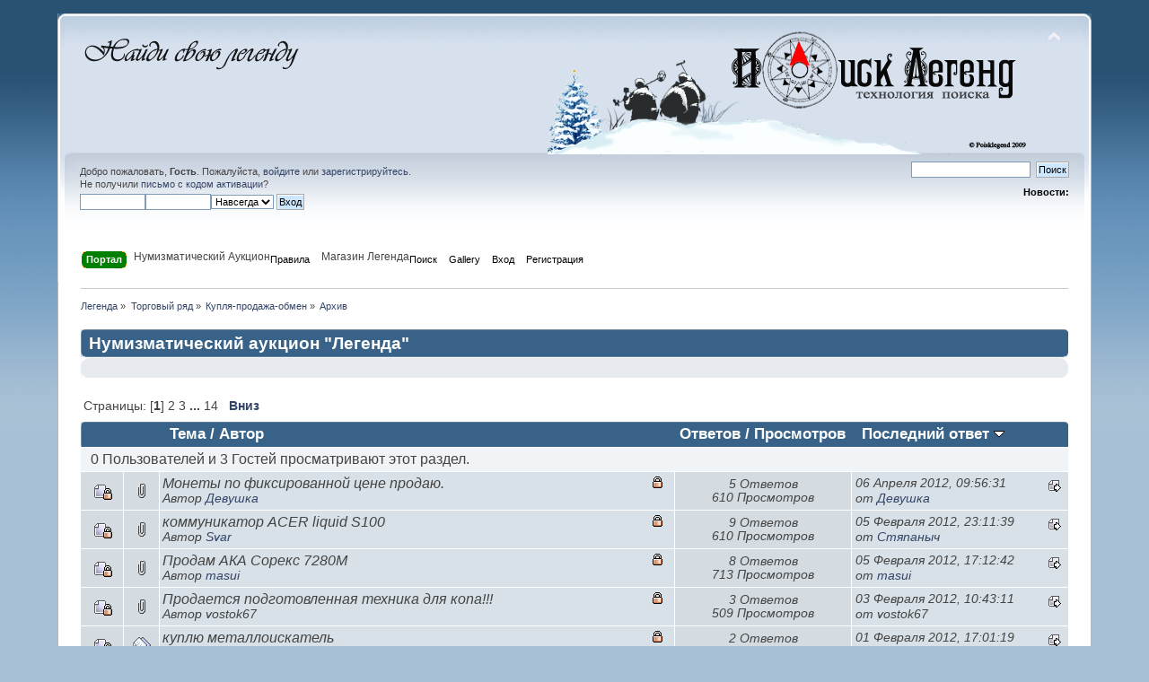

--- FILE ---
content_type: text/html; charset=utf-8
request_url: http://forum.serebrenik.ru/index.php/board,123.0.html?PHPSESSID=0l3h3e9n9ee2eu533b2sjqs972
body_size: 50176
content:
<html>
<head>
  <link rel="stylesheet" type="text/css" href="/Themes/default/css/index.css?fin20">
  <script type="text/javascript" src="/Themes/default/scripts/script.js?fin20"></script>
  <script type="text/javascript" src="/Themes/default/scripts/theme.js?fin20"></script>
  <script type="text/javascript">
  <!-- // --><![CDATA[
                var smf_theme_url = "http://poisklegend.com/Themes/default";
                var smf_default_theme_url = "http://poisklegend.com/Themes/default";
                var smf_images_url = "http://poisklegend.com/Themes/default/images";
                var smf_scripturl = "http://poisklegend.com/index.php?PHPSESSID=0l3h3e9n9ee2eu533b2sjqs972&";
                var smf_iso_case_folding = false;
                var smf_charset = "UTF-8";
                var ajax_notification_text = "Загружается...";
                var ajax_notification_cancel_text = "Отменить";
        // ]]>
  </script>
  <meta http-equiv="content-type" content="text/html; charset=utf-8">
  <meta name="description" content="Легенда">
  <meta name="keywords" content="клад, карты, металлоискатель, монеты, аукцион монет, поиск легенд,старые карты, золото, магазин монет, продажа монет, покупка монет, военная археология">
  <title>Архив - стр. 1 - Легенда</title>
  <link rel="canonical" href="/index.php/board,123.0.html?PHPSESSID=0l3h3e9n9ee2eu533b2sjqs972">
  <link rel="help" href="/index.php?PHPSESSID=0l3h3e9n9ee2eu533b2sjqs972&action=help">
  <link rel="search" href="/index.php?PHPSESSID=0l3h3e9n9ee2eu533b2sjqs972&action=search">
  <link rel="contents" href="/index.php?PHPSESSID=0l3h3e9n9ee2eu533b2sjqs972&">
  <link rel="alternate" type="application/rss+xml" title="Легенда - RSS" href="/index.php?PHPSESSID=0l3h3e9n9ee2eu533b2sjqs972&type=rss;action=.xml">
  <link rel="index" href="/index.php/board,123.0.html?PHPSESSID=0l3h3e9n9ee2eu533b2sjqs972">
  <link rel="stylesheet" type="text/css" id="portal_css" href="/Themes/default/css/portal.css">
  <script type="text/javascript" src="/Themes/default/scripts/portal.js?235"></script>
  <script language="JavaScript" type="text/javascript">
  <!-- // --><![CDATA[
                var sp_images_url = "http://poisklegend.com/Themes/default/images/sp";
                function sp_collapseBlock(id)
                {
                        mode = document.getElementById("sp_block_" + id).style.display == "" ? 0 : 1;
                        document.cookie = "sp_block_" + id + "=" + (mode ? 0 : 1);
                        document.getElementById("sp_collapse_" + id).src = smf_images_url + (mode ? "/collapse.gif" : "/expand.gif");
                        document.getElementById("sp_block_" + id).style.display = mode ? "" : "none";
                }
                function sp_collapseSide(id)
                {
                        var sp_sides = new Array();
                        sp_sides[1] = "sp_left";
                        sp_sides[4] = "sp_right";
                        mode = document.getElementById(sp_sides[id]).style.display == "" ? 0 : 1;
                        document.cookie = sp_sides[id] + "=" + (mode ? 0 : 1);
                        document.getElementById("sp_collapse_side" + id).src = sp_images_url + (mode ? "/collapse.png" : "/expand.png");
                        document.getElementById(sp_sides[id]).style.display = mode ? "" : "none";
                }
                window.addEventListener("load", sp_image_resize, false);
        // ]]>
  </script>
  <style type="text/css">
  /*<![CDATA[*/
  .moderatorbar img[src*="ip.gif"] { display:none }
  /*]]>*/
  </style>
  <script type="text/javascript" src="/Themes/default/scripts/ila.js"></script>
  <link rel="stylesheet" href="/Themes/default/hs4smf/highslide.css" type="text/css" media="screen">
  <style type="text/css">
  /*<![CDATA[*/
  .highslide-wrapper, .highslide-outline {background: #FFFFFF;}
  /*]]>*/
  </style>
  <style type="text/css">
  /*<![CDATA[*/
  .gmtbl{background-color: #ffffff; border: 1px solid #099227;}
  .gmtdttl{font-size: 110%; font-weight: bold; color: #ffffff; text-align:center;  background-color: #077720}
  .gmtdtext {font-size: 100%; font-weight: normal; color: #000000;text-align:center;}
  .tddiv { text-align: left !important;}
  div#cntdiv{ position:absolute; display:block;}
  div#infselectlist{ background-color: #ffffff; border: 1px solid #7c7c7c; width:100%; height:100%; position:relative; top:1; left:0; right:0; visibility:hidden; cursor:pointer;}
  div#hiddentl{ position:relative; top:1; left:0; right:0; visibility:hidden;}
  /*]]>*/
  </style>
</head>
<body>
  <div id="wrapper" style="width: 90%">
    <div id="header">
      <div class="frame">
        <div id="top_section">
        <h1 class="forumtitle"><a href="/index.php?PHPSESSID=0l3h3e9n9ee2eu533b2sjqs972&"><img src="/Themes/default/images/fontsbar.png" alt="Легенда"></a></h1>
<img id="upshrink" src="/Themes/default/images/upshrink.png" alt="*" title="Свернуть/Развернуть" style="display: none;" name="upshrink"><img id="smflogo" src="/Themes/default/images/smflogo.png" alt="Simple Machines Forum" title="Simple Machines Forum" name="smflogo">
</div>
        <div id="upper_section" class="middletext">
          <div class="user">
            <script type="text/javascript" src="/Themes/default/scripts/sha1.js"></script>
            <form id="guest_form" action="http://poisklegend.com/index.php?PHPSESSID=0l3h3e9n9ee2eu533b2sjqs972&action=login2" method="post" accept-charset="UTF-8" onsubmit="hashLoginPassword(this, '635c47926ef880fc0a6d29d1de09f962');" name="guest_form">
              <div class="info">
                Добро пожаловать, <strong>Гость</strong>. Пожалуйста, <a href="/index.php?PHPSESSID=0l3h3e9n9ee2eu533b2sjqs972&action=login">войдите</a> или <a href="/index.php?PHPSESSID=0l3h3e9n9ee2eu533b2sjqs972&action=register">зарегистрируйтесь</a>.<br>
                Не получили <a href="/index.php?PHPSESSID=0l3h3e9n9ee2eu533b2sjqs972&action=activate">письмо с кодом активации</a>?
              </div>
<input type="text" name="user" size="10" class="input_text"><input type="password" name="passwrd" size="10" class="input_password"><select name="cookielength">
                <option value="60">
                  1 час
                </option>
                <option value="1440">
                  1 день
                </option>
                <option value="10080">
                  1 неделя
                </option>
                <option value="43200">
                  1 месяц
                </option>
                <option value="-1" selected>
                  Навсегда
                </option>
              </select> <input type="submit" value="Вход" class="button_submit"><br>
              <div class="info"></div>
<input type="hidden" name="hash_passwrd" value="">
            </form>
          </div>
          <div class="news normaltext">
            <form id="search_form" action="http://poisklegend.com/index.php?PHPSESSID=0l3h3e9n9ee2eu533b2sjqs972&action=search2" method="post" accept-charset="UTF-8" name="search_form">
              <input type="text" name="search" value="" class="input_text">  <input type="submit" name="submit" value="Поиск" class="button_submit"><input type="hidden" name="advanced" value="0"><input type="hidden" name="brd[123]" value="123">
            </form>
            <h2>Новости:</h2>
            <p></p>
            <div align="center"><img src="http://auction-legenda.ru/upload/medialibrary/ce1/auk.gif" alt="" class="bbc_img"></div>
            <p></p>
          </div>
        </div>
<br class="clear">
        <script type="text/javascript">
        <!-- // --><![CDATA[
                        var oMainHeaderToggle = new smc_Toggle({
                                bToggleEnabled: true,
                                bCurrentlyCollapsed: false,
                                aSwappableContainers: [
                                        'upper_section'
                                ],
                                aSwapImages: [
                                        {
                                                sId: 'upshrink',
                                                srcExpanded: smf_images_url + '/upshrink.png',
                                                altExpanded: 'Свернуть/Развернуть',
                                                srcCollapsed: smf_images_url + '/upshrink2.png',
                                                altCollapsed: 'Свернуть/Развернуть'
                                        }
                                ],
                                oThemeOptions: {
                                        bUseThemeSettings: false,
                                        sOptionName: 'collapse_header',
                                        sSessionVar: 'd8682b2c5d',
                                        sSessionId: '635c47926ef880fc0a6d29d1de09f962'
                                },
                                oCookieOptions: {
                                        bUseCookie: true,
                                        sCookieName: 'upshrink'
                                }
                        });
                // ]]>
        </script>
        <div id="main_menu">
          <ul class="dropmenu" id="menu_nav">
            <li id="button_home"><a class="active firstlevel" href="/index.php?PHPSESSID=0l3h3e9n9ee2eu533b2sjqs972&"><span class="last firstlevel">Портал</span></a></li>
            <li id="button_custom1">
              <span class="firstlevel">Нумизматический Аукцион</span>
              <ul>
                <li><span>Правила</span></li>
                <li><span>Оплата доставка</span></li>
                <li><span>Контакты</span></li>
                <li><span>Информация</span></li>
              </ul>
            </li>
            <li id="button_custom2">
              <a class="firstlevel" href="/index.php?PHPSESSID=0l3h3e9n9ee2eu533b2sjqs972&/topic,7501.0.html"><span class="firstlevel">Правила</span></a>
              <ul>
                <li><a href="/index.php?PHPSESSID=0l3h3e9n9ee2eu533b2sjqs972&/topic,7501.0.html"><span>Общие Правила форума "Поиск Легенд". Правила специальных разделов.</span></a></li>
                <li><a href="/index.php?PHPSESSID=0l3h3e9n9ee2eu533b2sjqs972&/topic,11151.0.html"><span>Правила раздела "Аукцион форума"</span></a></li>
                <li><a href="/index.php?PHPSESSID=0l3h3e9n9ee2eu533b2sjqs972&/topic,11006.0.html"><span>Как фотографировать находки</span></a></li>
                <li><a href="/index.php?PHPSESSID=0l3h3e9n9ee2eu533b2sjqs972&/topic,14884.0.html"><span>«Как избежать замечаний по фотографиям при создании темы!!!»</span></a></li>
              </ul>
            </li>
            <li id="button_custom3">
              <span class="firstlevel">Магазин Легенда</span>
              <ul>
                <li><span>Альбомы для монет</span></li>
                <li><span>Монеты и Бонны</span></li>
                <li><span>Контакты</span></li>
              </ul>
            </li>
            <li id="button_search"><a class="firstlevel" href="/index.php?PHPSESSID=0l3h3e9n9ee2eu533b2sjqs972&action=search"><span class="firstlevel">Поиск</span></a></li>
            <li id="button_gallery"><a class="firstlevel" href="/index.php?PHPSESSID=0l3h3e9n9ee2eu533b2sjqs972&action=gallery"><span class="firstlevel">Gallery</span></a></li>
            <li id="button_login"><a class="firstlevel" href="/index.php?PHPSESSID=0l3h3e9n9ee2eu533b2sjqs972&action=login"><span class="firstlevel">Вход</span></a></li>
            <li id="button_register"><a class="firstlevel" href="/index.php?PHPSESSID=0l3h3e9n9ee2eu533b2sjqs972&action=register"><span class="last firstlevel">Регистрация</span></a></li>
          </ul>
        </div>
<br class="clear">
      </div>
    </div>
    <div id="content_section">
      <div class="frame">
        <div id="main_content_section">
          <div class="navigate_section">
            <ul>
              <li>
<a href="/index.php?PHPSESSID=0l3h3e9n9ee2eu533b2sjqs972&"><span>Легенда</span></a> »</li>
              <li>
<a href="/index.php?PHPSESSID=0l3h3e9n9ee2eu533b2sjqs972&#c10"><span>Торговый ряд</span></a> »</li>
              <li>
<a href="/index.php/board,48.0.html?PHPSESSID=0l3h3e9n9ee2eu533b2sjqs972"><span>Купля-продажа-обмен</span></a> »</li>
              <li class="last"><a href="/index.php/board,123.0.html?PHPSESSID=0l3h3e9n9ee2eu533b2sjqs972"><span>Архив</span></a></li>
            </ul>
          </div>
          <table id="sp_main">
            <tr>
              <td id="sp_center">
                <div class="cat_bar">
                  <h3 class="catbg">Нумизматический аукцион "Легенда"</h3>
                </div>
                <div id="sp_block_17" class="sp_block_section_last">
                  <div class="windowbg">
                    <span class="topslice"><span></span></span>
                    <div class="sp_block">
                      <div align="center"><img src="http://poisklegend.ru/knopki/banner_legend.gif" alt="" class="bbc_img"></div>
                    </div>
<span class="botslice"><span></span></span>
                  </div>
                </div>
<br class="sp_side_clear">
                <a id="top" name="top"></a>
                <div class="pagesection">
                  <div class="pagelinks floatleft">
                    Страницы: [<strong>1</strong>] 2 3 <span style="font-weight: bold;" onclick="expandPages(this, 'http://poisklegend.com/index.php?board=123.%1$d', 60, 260, 20);" onmouseover="this.style.cursor='pointer';">...</span> 14   <a href="#bot"><strong>Вниз</strong></a>
                  </div>
                </div>
                <div class="tborder topic_table" id="messageindex">
                  <table class="table_grid" cellspacing="0">
                    <thead>
                      <tr class="catbg">
                        <th scope="col" class="first_th" width="8%" colspan="2"> </th>
                        <th scope="col" class="lefttext">Тема / Автор</th>
                        <th scope="col" width="14%">Ответов / Просмотров</th>
                        <th scope="col" class="lefttext last_th" width="22%">Последний ответ <img src="/Themes/default/images/sort_down.gif" alt="">
</th>
                      </tr>
                    </thead>
                    <tbody>
                      <tr class="windowbg2 whos_viewing">
                        <td colspan="5" class="smalltext">0 Пользователей и 3 Гостей просматривают этот раздел.</td>
                      </tr>
                      <tr>
                        <td class="icon1 lockedbg"><img src="/Themes/default/images/topic/normal_post_locked.gif" alt=""></td>
                        <td class="icon2 lockedbg"><img src="/Themes/default/images/post/clip.gif" alt=""></td>
                        <td class="subject lockedbg2">
                          <div>
                            <span id="msg_145070">Монеты по фиксированной цене продаю.</span>
                            <p>Автор <a href="/index.php?PHPSESSID=0l3h3e9n9ee2eu533b2sjqs972&action=profile;u=2711" title="Просмотр профиля Девушка">Девушка</a> <small id="pages145070"></small></p>
                          </div>
                        </td>
                        <td class="stats lockedbg">5 Ответов<br>
                        610 Просмотров</td>
                        <td class="lastpost lockedbg2">
<img src="/Themes/default/images/icons/last_post.gif" alt="Последний ответ" title="Последний ответ"> 06 Апреля 2012, 09:56:31<br>
                        от <a href="/index.php?PHPSESSID=0l3h3e9n9ee2eu533b2sjqs972&action=profile;u=2711">Девушка</a>
</td>
                      </tr>
                      <tr>
                        <td class="icon1 lockedbg"><img src="/Themes/default/images/topic/normal_post_locked.gif" alt=""></td>
                        <td class="icon2 lockedbg"><img src="/Themes/default/images/post/clip.gif" alt=""></td>
                        <td class="subject lockedbg2">
                          <div>
                            <span id="msg_137452">коммуникатор ACER liquid S100</span>
                            <p>Автор <a href="/index.php?PHPSESSID=0l3h3e9n9ee2eu533b2sjqs972&action=profile;u=4017" title="Просмотр профиля Svar">Svar</a> <small id="pages137452"></small></p>
                          </div>
                        </td>
                        <td class="stats lockedbg">9 Ответов<br>
                        610 Просмотров</td>
                        <td class="lastpost lockedbg2">
<img src="/Themes/default/images/icons/last_post.gif" alt="Последний ответ" title="Последний ответ"> 05 Февраля 2012, 23:11:39<br>
                        от <a href="/index.php?PHPSESSID=0l3h3e9n9ee2eu533b2sjqs972&action=profile;u=3836">Стяпаныч</a>
</td>
                      </tr>
                      <tr>
                        <td class="icon1 lockedbg"><img src="/Themes/default/images/topic/normal_post_locked.gif" alt=""></td>
                        <td class="icon2 lockedbg"><img src="/Themes/default/images/post/clip.gif" alt=""></td>
                        <td class="subject lockedbg2">
                          <div>
                            <span id="msg_136490">Продам АКА Сорекс 7280М</span>
                            <p>Автор <a href="/index.php?PHPSESSID=0l3h3e9n9ee2eu533b2sjqs972&action=profile;u=7569" title="Просмотр профиля masui">masui</a> <small id="pages136490"></small></p>
                          </div>
                        </td>
                        <td class="stats lockedbg">8 Ответов<br>
                        713 Просмотров</td>
                        <td class="lastpost lockedbg2">
<img src="/Themes/default/images/icons/last_post.gif" alt="Последний ответ" title="Последний ответ"> 05 Февраля 2012, 17:12:42<br>
                        от <a href="/index.php?PHPSESSID=0l3h3e9n9ee2eu533b2sjqs972&action=profile;u=7569">masui</a>
</td>
                      </tr>
                      <tr>
                        <td class="icon1 lockedbg"><img src="/Themes/default/images/topic/normal_post_locked.gif" alt=""></td>
                        <td class="icon2 lockedbg"><img src="/Themes/default/images/post/clip.gif" alt=""></td>
                        <td class="subject lockedbg2">
                          <div>
                            <span id="msg_127453">Продается подготовленная техника для копа!!!</span>
                            <p>Автор vostok67 <small id="pages127453"></small></p>
                          </div>
                        </td>
                        <td class="stats lockedbg">3 Ответов<br>
                        509 Просмотров</td>
                        <td class="lastpost lockedbg2">
<img src="/Themes/default/images/icons/last_post.gif" alt="Последний ответ" title="Последний ответ"> 03 Февраля 2012, 10:43:11<br>
                        от vostok67</td>
                      </tr>
                      <tr>
                        <td class="icon1 lockedbg"><img src="/Themes/default/images/topic/normal_post_locked.gif" alt=""></td>
                        <td class="icon2 lockedbg"><img src="/Themes/default/images/post/xx.gif" alt=""></td>
                        <td class="subject lockedbg2">
                          <div>
                            <span id="msg_135834">куплю металлоискатель</span>
                            <p>Автор дед прохор <small id="pages135834"></small></p>
                          </div>
                        </td>
                        <td class="stats lockedbg">2 Ответов<br>
                        368 Просмотров</td>
                        <td class="lastpost lockedbg2">
<img src="/Themes/default/images/icons/last_post.gif" alt="Последний ответ" title="Последний ответ"> 01 Февраля 2012, 17:01:19<br>
                        от дед прохор</td>
                      </tr>
                      <tr>
                        <td class="icon1 lockedbg"><img src="/Themes/default/images/topic/normal_post_locked.gif" alt=""></td>
                        <td class="icon2 lockedbg"><img src="/Themes/default/images/post/clip.gif" alt=""></td>
                        <td class="subject lockedbg2">
                          <div>
                            <span id="msg_118093">Продам металлоискатель Blisstool LTC64x v2 б/у</span>
                            <p>Автор babarama <small id="pages118093"></small></p>
                          </div>
                        </td>
                        <td class="stats lockedbg">3 Ответов<br>
                        819 Просмотров</td>
                        <td class="lastpost lockedbg2">
<img src="/Themes/default/images/icons/last_post.gif" alt="Последний ответ" title="Последний ответ"> 29 Января 2012, 10:33:56<br>
                        от babarama</td>
                      </tr>
                      <tr>
                        <td class="icon1 lockedbg"><img src="/Themes/default/images/topic/normal_post_locked.gif" alt=""></td>
                        <td class="icon2 lockedbg"><img src="/Themes/default/images/post/clip.gif" alt=""></td>
                        <td class="subject lockedbg2">
                          <div>
                            <span id="msg_135278">Навигатор GPS Garmin NUVI 300 - продаю. Полный комплект. Б/У</span>
                            <p>Автор Dmitry_WILD <small id="pages135278"></small></p>
                          </div>
                        </td>
                        <td class="stats lockedbg">2 Ответов<br>
                        373 Просмотров</td>
                        <td class="lastpost lockedbg2">
<img src="/Themes/default/images/icons/last_post.gif" alt="Последний ответ" title="Последний ответ"> 26 Января 2012, 16:31:22<br>
                        от Dmitry_WILD</td>
                      </tr>
                      <tr>
                        <td class="icon1 lockedbg"><img src="/Themes/default/images/topic/normal_post_locked.gif" alt=""></td>
                        <td class="icon2 lockedbg"><img src="/Themes/default/images/post/clip.gif" alt=""></td>
                        <td class="subject lockedbg2">
                          <div>
                            <span id="msg_130914">Продаю Explorer SE Pro 2010г</span>
                            <p>Автор fReon <small id="pages130914"></small></p>
                          </div>
                        </td>
                        <td class="stats lockedbg">1 Ответов<br>
                        443 Просмотров</td>
                        <td class="lastpost lockedbg2">
<img src="/Themes/default/images/icons/last_post.gif" alt="Последний ответ" title="Последний ответ"> 25 Января 2012, 23:40:42<br>
                        от fReon</td>
                      </tr>
                      <tr>
                        <td class="icon1 lockedbg"><img src="/Themes/default/images/topic/normal_post_locked.gif" alt=""></td>
                        <td class="icon2 lockedbg"><img src="/Themes/default/images/post/xx.gif" alt=""></td>
                        <td class="subject lockedbg2">
                          <div>
                            <span id="msg_131938">продаю асю250 про</span>
                            <p>Автор vulgar_boor <small id="pages131938"></small></p>
                          </div>
                        </td>
                        <td class="stats lockedbg">8 Ответов<br>
                        621 Просмотров</td>
                        <td class="lastpost lockedbg2">
<img src="/Themes/default/images/icons/last_post.gif" alt="Последний ответ" title="Последний ответ"> 25 Января 2012, 16:18:24<br>
                        от vulgar_boor</td>
                      </tr>
                      <tr>
                        <td class="icon1 lockedbg"><img src="/Themes/default/images/topic/normal_post_locked.gif" alt=""></td>
                        <td class="icon2 lockedbg"><img src="/Themes/default/images/post/xx.gif" alt=""></td>
                        <td class="subject lockedbg2">
                          <div>
                            <span id="msg_132768">Куплю DFX б.у</span>
                            <p>Автор узу <small id="pages132768"></small></p>
                          </div>
                        </td>
                        <td class="stats lockedbg">1 Ответов<br>
                        311 Просмотров</td>
                        <td class="lastpost lockedbg2">
<img src="/Themes/default/images/icons/last_post.gif" alt="Последний ответ" title="Последний ответ"> 24 Января 2012, 15:18:29<br>
                        от узу</td>
                      </tr>
                      <tr>
                        <td class="icon1 lockedbg"><img src="/Themes/default/images/topic/normal_post_locked.gif" alt=""></td>
                        <td class="icon2 lockedbg"><img src="/Themes/default/images/post/xx.gif" alt=""></td>
                        <td class="subject lockedbg2">
                          <div>
                            <span id="msg_132507">Продам Minelab X-Terra 705, 21000руб. на гарантии.</span>
                            <p>Автор Dex <small id="pages132507"></small></p>
                          </div>
                        </td>
                        <td class="stats lockedbg">6 Ответов<br>
                        897 Просмотров</td>
                        <td class="lastpost lockedbg2">
<img src="/Themes/default/images/icons/last_post.gif" alt="Последний ответ" title="Последний ответ"> 21 Января 2012, 22:30:07<br>
                        от Dex</td>
                      </tr>
                      <tr>
                        <td class="icon1 lockedbg"><img src="/Themes/default/images/topic/normal_post_locked.gif" alt=""></td>
                        <td class="icon2 lockedbg"><img src="/Themes/default/images/post/thumbup.gif" alt=""></td>
                        <td class="subject lockedbg2">
                          <div>
                            <span id="msg_135563">Продам кресты домонголы.</span>
                            <p>Автор Бродяга <small id="pages135563"></small></p>
                          </div>
                        </td>
                        <td class="stats lockedbg">1 Ответов<br>
                        360 Просмотров</td>
                        <td class="lastpost lockedbg2">
<img src="/Themes/default/images/icons/last_post.gif" alt="Последний ответ" title="Последний ответ"> 21 Января 2012, 21:48:44<br>
                        от Бродяга</td>
                      </tr>
                      <tr>
                        <td class="icon1 lockedbg"><img src="/Themes/default/images/topic/normal_post_locked.gif" alt=""></td>
                        <td class="icon2 lockedbg"><img src="/Themes/default/images/post/thumbup.gif" alt=""></td>
                        <td class="subject lockedbg2">
                          <div>
                            <span id="msg_135564">Продам подборочку крестов 14-16вв.</span>
                            <p>Автор Бродяга <small id="pages135564"></small></p>
                          </div>
                        </td>
                        <td class="stats lockedbg">5 Ответов<br>
                        382 Просмотров</td>
                        <td class="lastpost lockedbg2">
<img src="/Themes/default/images/icons/last_post.gif" alt="Последний ответ" title="Последний ответ"> 20 Января 2012, 23:05:03<br>
                        от Бродяга</td>
                      </tr>
                      <tr>
                        <td class="icon1 lockedbg"><img src="/Themes/default/images/topic/normal_post_locked.gif" alt=""></td>
                        <td class="icon2 lockedbg"><img src="/Themes/default/images/post/clip.gif" alt=""></td>
                        <td class="subject lockedbg2">
                          <div>
                            <span id="msg_135385">Комплект 3 шт. Радиостанции LPD диапазона, 433 МГц. Б/У. Продаю...</span>
                            <p>Автор Dmitry_WILD <small id="pages135385"></small></p>
                          </div>
                        </td>
                        <td class="stats lockedbg">12 Ответов<br>
                        758 Просмотров</td>
                        <td class="lastpost lockedbg2">
<img src="/Themes/default/images/icons/last_post.gif" alt="Последний ответ" title="Последний ответ"> 20 Января 2012, 14:28:30<br>
                        от Dmitry_WILD</td>
                      </tr>
                      <tr>
                        <td class="icon1 lockedbg"><img src="/Themes/default/images/topic/normal_post_locked.gif" alt=""></td>
                        <td class="icon2 lockedbg"><img src="/Themes/default/images/post/xx.gif" alt=""></td>
                        <td class="subject lockedbg2">
                          <div>
                            <span id="msg_135122">5 копеек 1795КМ.Фиксированно...</span>
                            <p>Автор <a href="/index.php?PHPSESSID=0l3h3e9n9ee2eu533b2sjqs972&action=profile;u=865" title="Просмотр профиля Айвенго">Айвенго</a> <small id="pages135122"></small></p>
                          </div>
                        </td>
                        <td class="stats lockedbg">3 Ответов<br>
                        325 Просмотров</td>
                        <td class="lastpost lockedbg2">
<img src="/Themes/default/images/icons/last_post.gif" alt="Последний ответ" title="Последний ответ"> 20 Января 2012, 00:27:02<br>
                        от <a href="/index.php?PHPSESSID=0l3h3e9n9ee2eu533b2sjqs972&action=profile;u=865">Айвенго</a>
</td>
                      </tr>
                      <tr>
                        <td class="icon1 lockedbg"><img src="/Themes/default/images/topic/normal_post_locked.gif" alt=""></td>
                        <td class="icon2 lockedbg"><img src="/Themes/default/images/post/xx.gif" alt=""></td>
                        <td class="subject lockedbg2">
                          <div>
                            <span id="msg_130905">Кладовые пятаки Екатерины II группами: 60-90е года !</span>
                            <p>Автор Locky <small id="pages130905"></small></p>
                          </div>
                        </td>
                        <td class="stats lockedbg">5 Ответов<br>
                        478 Просмотров</td>
                        <td class="lastpost lockedbg2">
<img src="/Themes/default/images/icons/last_post.gif" alt="Последний ответ" title="Последний ответ"> 19 Января 2012, 09:20:42<br>
                        от Locky</td>
                      </tr>
                      <tr>
                        <td class="icon1 lockedbg"><img src="/Themes/default/images/topic/normal_post_locked.gif" alt=""></td>
                        <td class="icon2 lockedbg"><img src="/Themes/default/images/post/thumbup.gif" alt=""></td>
                        <td class="subject lockedbg2">
                          <div>
                            <span id="msg_135087">Отдам за копейки два арочных бесогона.</span>
                            <p>Автор Бродяга <small id="pages135087"></small></p>
                          </div>
                        </td>
                        <td class="stats lockedbg">4 Ответов<br>
                        398 Просмотров</td>
                        <td class="lastpost lockedbg2">
<img src="/Themes/default/images/icons/last_post.gif" alt="Последний ответ" title="Последний ответ"> 18 Января 2012, 18:28:05<br>
                        от Лавр</td>
                      </tr>
                      <tr>
                        <td class="icon1 lockedbg"><img src="/Themes/default/images/topic/normal_post_locked.gif" alt=""></td>
                        <td class="icon2 lockedbg"><img src="/Themes/default/images/post/xx.gif" alt=""></td>
                        <td class="subject lockedbg2">
                          <div>
                            <span id="msg_135070">Срочно продам Х тера 705 с 3 катухами</span>
                            <p>Автор nazarich <small id="pages135070"></small></p>
                          </div>
                        </td>
                        <td class="stats lockedbg">5 Ответов<br>
                        566 Просмотров</td>
                        <td class="lastpost lockedbg2">
<img src="/Themes/default/images/icons/last_post.gif" alt="Последний ответ" title="Последний ответ"> 18 Января 2012, 11:34:39<br>
                        от <a href="/index.php?PHPSESSID=0l3h3e9n9ee2eu533b2sjqs972&action=profile;u=1420">gliding</a>
</td>
                      </tr>
                      <tr>
                        <td class="icon1 lockedbg"><img src="/Themes/default/images/topic/hot_post_locked.gif" alt=""></td>
                        <td class="icon2 lockedbg"><img src="/Themes/default/images/post/clip.gif" alt=""></td>
                        <td class="subject lockedbg2">
                          <div>
                            <span id="msg_127246">Срочно продам ACE 250</span>
                            <p>Автор <a href="/index.php?PHPSESSID=0l3h3e9n9ee2eu533b2sjqs972&action=profile;u=9582" title="Просмотр профиля NAVVY">NAVVY</a> <small id="pages127246">« 1 2 »</small></p>
                          </div>
                        </td>
                        <td class="stats lockedbg">16 Ответов<br>
                        1188 Просмотров</td>
                        <td class="lastpost lockedbg2">
<img src="/Themes/default/images/icons/last_post.gif" alt="Последний ответ" title="Последний ответ"> 17 Января 2012, 14:20:25<br>
                        от <a href="/index.php?PHPSESSID=0l3h3e9n9ee2eu533b2sjqs972&action=profile;u=9582">NAVVY</a>
</td>
                      </tr>
                      <tr>
                        <td class="icon1 lockedbg"><img src="/Themes/default/images/topic/normal_post_locked.gif" alt=""></td>
                        <td class="icon2 lockedbg"><img src="/Themes/default/images/post/thumbup.gif" alt=""></td>
                        <td class="subject lockedbg2">
                          <div>
                            <span id="msg_130239">Продам E-trac</span>
                            <p>Автор Талер <small id="pages130239"></small></p>
                          </div>
                        </td>
                        <td class="stats lockedbg">2 Ответов<br>
                        516 Просмотров</td>
                        <td class="lastpost lockedbg2">
<img src="/Themes/default/images/icons/last_post.gif" alt="Последний ответ" title="Последний ответ"> 17 Января 2012, 13:56:02<br>
                        от Талер</td>
                      </tr>
                    </tbody>
                  </table>
                </div>
<a id="bot" name="bot"></a>
                <div class="pagesection">
                  <div class="pagelinks">
                    Страницы: [<strong>1</strong>] 2 3 <span style="font-weight: bold;" onclick="expandPages(this, 'http://poisklegend.com/index.php?board=123.%1$d', 60, 260, 20);" onmouseover="this.style.cursor='pointer';">...</span> 14   <a href="#top"><strong>Вверх</strong></a>
                  </div>
                </div>
                <div class="navigate_section">
                  <ul>
                    <li>
<a href="/index.php?PHPSESSID=0l3h3e9n9ee2eu533b2sjqs972&"><span>Легенда</span></a> »</li>
                    <li>
<a href="/index.php?PHPSESSID=0l3h3e9n9ee2eu533b2sjqs972&#c10"><span>Торговый ряд</span></a> »</li>
                    <li>
<a href="/index.php/board,48.0.html?PHPSESSID=0l3h3e9n9ee2eu533b2sjqs972"><span>Купля-продажа-обмен</span></a> »</li>
                    <li class="last"><a href="/index.php/board,123.0.html?PHPSESSID=0l3h3e9n9ee2eu533b2sjqs972"><span>Архив</span></a></li>
                  </ul>
                </div>
                <div class="tborder" id="topic_icons">
                  <div class="description">
                    <p class="floatright" id="message_index_jump_to"> </p>
                    <p class="floatleft smalltext"><img src="/Themes/default/images/topic/normal_post.gif" alt="" align="middle"> Обычная тема<br>
                    <img src="/Themes/default/images/topic/hot_post.gif" alt="" align="middle"> Популярная тема (более 15 ответов)<br>
                    <img src="/Themes/default/images/topic/veryhot_post.gif" alt="" align="middle"> Очень популярная тема (более 25 ответов)</p>
                    <p class="smalltext"><img src="/Themes/default/images/icons/quick_lock.gif" alt="" align="middle"> Заблокированная тема<br>
                    <img src="/Themes/default/images/icons/quick_sticky.gif" alt="" align="middle"> Прикрепленная тема<br>
                    <img src="/Themes/default/images/topic/normal_poll.gif" alt="" align="middle"> Голосование</p>
                    <script type="text/javascript">
                    <!-- // --><![CDATA[
                                if (typeof(window.XMLHttpRequest) != "undefined")
                                        aJumpTo[aJumpTo.length] = new JumpTo({
                                                sContainerId: "message_index_jump_to",
                                                sJumpToTemplate: "<label class=\"smalltext\" for=\"%select_id%\">Перейти в:<" + "/label> %dropdown_list%",
                                                iCurBoardId: 123,
                                                iCurBoardChildLevel: 1,
                                                sCurBoardName: "Архив ",
                                                sBoardChildLevelIndicator: "==",
                                                sBoardPrefix: "=> ",
                                                sCatSeparator: "-----------------------------",
                                                sCatPrefix: "",
                                                sGoButtonLabel: "Вперед!"
                                        });
                        // ]]>
                    </script><br class="clear">
                  </div>
                </div>
                <script type="text/javascript" src="/Themes/default/scripts/topic.js"></script> 
                <script type="text/javascript">

                <!-- // --><![CDATA[

                // Hide certain bits during topic edit.
                hide_prefixes.push("lockicon", "stickyicon", "pages", "newicon");

                // Use it to detect when we've stopped editing.
                document.onclick = modify_topic_click;

                var mouse_on_div;
                function modify_topic_click()
                {
                if (in_edit_mode == 1 && mouse_on_div == 0)
                        modify_topic_save("635c47926ef880fc0a6d29d1de09f962", "d8682b2c5d");
                }

                function modify_topic_keypress(oEvent)
                {
                if (typeof(oEvent.keyCode) != "undefined" && oEvent.keyCode == 13)
                {
                        modify_topic_save("635c47926ef880fc0a6d29d1de09f962", "d8682b2c5d");
                        if (typeof(oEvent.preventDefault) == "undefined")
                                oEvent.returnValue = false;
                        else
                                oEvent.preventDefault();
                }
                }

                // For templating, shown when an inline edit is made.
                function modify_topic_show_edit(subject)
                {
                // Just template the subject.
                setInnerHTML(cur_subject_div, '<input type="text" name="subject" value="' + subject + '" size="60" style="width: 95%;" maxlength="80" onkeypress="modify_topic_keypress(event)" class="input_text" /><input type="hidden" name="topic" value="' + cur_topic_id + '" /><input type="hidden" name="msg" value="' + cur_msg_id.substr(4) + '" />');
                }

                // And the reverse for hiding it.
                function modify_topic_hide_edit(subject)
                {
                // Re-template the subject!
                setInnerHTML(cur_subject_div, '<a href="/index.php/topic,' + cur_topic_id + '.0.html?PHPSESSID=0l3h3e9n9ee2eu533b2sjqs972">' + subject + '<' +'/a>');
                }

                // ]]>
                </script><br class="sp_side_clear">
                <div id="sp_block_18" class="sp_block_section_last">
                  <div class="windowbg">
                    <span class="topslice"><span></span></span>
                    <div class="sp_block">
                      <div align="center">
                        <em><span style="font-size: 8pt;" class="bbc_size">Поиск Легенд - Технология Поиска. Все Права защищены © | 2009 - 2013. Полное или частичное копирование материалов запрещено, при согласованном использовании материалов сайта. необходима ссылка на ресурс.</span></em>
                      </div>
                    </div>
<span class="botslice"><span></span></span>
                  </div>
                </div>
              </td>
            </tr>
          </table>
          <div id="sp_footer">
            <div class="cat_bar">
              <h3 class="catbg">Друзья портала</h3>
            </div>
            <div id="sp_block_32" class="sp_block_section_last">
              <span class="upperframe"><span></span></span>
              <div class="roundframe">
                <span class="topslice"><span></span></span>
                <div class="sp_block">
                  <center>
                    <noscript>
                    <div></div>
</noscript> <img src="/knopki/auk.gif" alt="Аукцион " border="0" width="88" height="31"><img src="http://auction-legenda.ru/images/banner_top.gif" alt="Магазин " border="0" width="88" height="31"><img src="/knopki/banner-samara.gif" alt="Самара Клад" border="0" width="88" height="31"><img src="/knopki/yar.gif" alt="Яр Клад" border="0" width="88" height="31"><img src="/knopki/steklo.jpg" alt="Старое Стекло" border="0" width="88" height="31">
                    <script type="text/javascript">
                    //<![CDATA[
                    <!--
                    document.write('<img src="http://top.rucoin.ru/counter.php?domain=poisklegend.com&bg=FFFFFF&p=refer:'+escape(document.referrer)+';url:'+escape(document.URL)+';r:'+Math.random()+'" alt="rucoin.ru/top100/" width="88" height="31" border="0"><\/a>');//-->
                    //]]>
                    </script>
                  </center>
                </div>
<span class="botslice"><span></span></span>
              </div>
<span class="lowerframe"><span></span></span>
            </div>
          </div>
<br>
          <center>
            <script language="JavaScript" type="text/javascript" src="http://informer.gismeteo.ru/html/js/showtlist_new.js"></script> 
            <script language="JavaScript" type="text/javascript" src="http://informer.gismeteo.ru/html/js/ldata_new.js"></script>
            <table border="0" width="270">
              <tr>
                <td>
                  <div id="informer3"></div>
                  <div id="infscript" style="visibility:hidden"></div>
                </td>
              </tr>
            </table>
            <script language="JavaScript" type="text/javascript" src="http://informer.gismeteo.ru/html/2.php?tnumber=1&city0=4368%D0%9C%D0%BE%D1%81%D0%BA%D0%B2%D0%B0&codepg=utf-8&par=4&inflang=rus&domain=ru&vieinf=3&p=0&w=0&tblstl=gmtbl&tdttlstl=gmtdttl&tdtext=gmtdtext&new_scheme=1"></script>
            <center></center>
          </center>
        </div>
      </div>
    </div>
    <div id="footer_section">
      <div class="frame">
        <ul class="reset">
          <li class="copyright" style="line-height: 1.5em;"><span class="smalltext" style="display: inline; visibility: visible; font-family: Verdana, Arial, sans-serif;"><a href="/index.php?PHPSESSID=0l3h3e9n9ee2eu533b2sjqs972&action=credits" title="Simple Machines Forum" target="_blank" class="new_win" rel="nofollow">SMF 2.0.2 | SMF © 2011, Simple Machines</a></span></li>
          <li><span class="smalltext" style="display: inline; visibility: visible; font-family: Verdana, Arial, sans-serif;"><a href="/index.php?PHPSESSID=0l3h3e9n9ee2eu533b2sjqs972&action=sitemap"><span>Карта сайта</span></a></span></li>
          <li><span>XHTML</span></li>
          <li><a id="button_rss" href="/index.php?PHPSESSID=0l3h3e9n9ee2eu533b2sjqs972&action=.xml;type=rss" class="new_win" name="button_rss"><span>RSS</span></a></li>
          <li class="last"><a id="button_wap2" href="/index.php?PHPSESSID=0l3h3e9n9ee2eu533b2sjqs972&wap2" class="new_win" name="button_wap2"><span>Мобильная версия</span></a></li>
        </ul>
      </div>
    </div>
  </div>
  <script type="text/javascript" src="/Themes/default/hs4smf/highslide.js"></script> 
  <script type="text/javascript">

  <!-- // --><![CDATA[
  hs.graphicsDir = 'http://poisklegend.com/Themes/default/hs4smf/graphics/';
  hs.showCredits = false;
  hs.fadeInOut = true;
  hs.transitions = ['expand', 'crossfade'];
  hs.align = 'center';
  hs.padToMinWidth = true;
  hs.lang = {
  cssDirection:'ltr',
  loadingText:'Loading...',
  loadingTitle:'Click to cancel',
  focusTitle:'Click to bring to front',
  fullExpandTitle:'Expand to actual size',
  creditsText:'Powered by <i>Highslide JS<\/i>',
  creditsTitle:'Go to the Highslide JS homepage',
  previousText:'Previous',
  nextText:'Next',
  moveText:'Move',
  closeText:'Close',
  closeTitle:'Close (esc)',
  resizeTitle:'Resize',
  playText:'Play',
  playTitle:'Play slideshow (spacebar)',
  pauseText:'Pause',
  pauseTitle:'Pause slideshow (spacebar)',
  previousTitle:'Previous (arrow left)',
  nextTitle:'Next (arrow right)',
  moveTitle:'Move',
  fullExpandText:'Full size',
  number:'Image %1 of %2',
  restoreTitle:'Click to close image, click and drag to move. Use arrow keys for next and previous.',
  };hs.captionEval = 'if (this.slideshowGroup == "aeva") {this.highslide-caption} else {""} ';
  hs.captionOverlay.position = 'below';
  hs.captionOverlay.width = '100%';
  hs.headingOverlay.width = '100%';
  hs.captionOverlay.hideOnMouseOut = true;
  hs.headingOverlay.hideOnMouseOut = true;
  hs.captionOverlay.opacity = 0.9;
  hs.headingOverlay.opacity = 0.9;
  hs.outlineType = 'rounded-white';
  hs.dimmingOpacity = 0.3;
  hs.wrapperClassName = 'controls-in-heading';
  hs.lang.number = 'Image %1 - %2';
  hs.numberPosition = 'heading';
  if (hs.addSlideshow) hs.addSlideshow({slideshowGroup: 'news0',interval: 4000,repeat: true,useControls: false,fixedControls: 'fit',overlayOptions: {opacity: .80,position: 'top right',offsetX: 0,offsetY: 0,hideOnMouseOut: true}});
  if (hs.addSlideshow) hs.addSlideshow({slideshowGroup: '',interval: 4000,repeat: true,useControls: false,fixedControls: 'fit',overlayOptions: {opacity: .80,position: 'top right',offsetX: 0,offsetY: 0,hideOnMouseOut: true}});
  // ]]>
  </script>
  <div style="text-align: center; width: 100%; font-size: x-small; margin-bottom: 5px;">
    SimplePortal 2.3.5 © 2008-2012, SimplePortal
  </div>
</body>
</html>


--- FILE ---
content_type: text/html; charset=utf-8
request_url: http://informer.gismeteo.ru/html/2.php?tnumber=1&city0=4368%D0%9C%D0%BE%D1%81%D0%BA%D0%B2%D0%B0&codepg=utf-8&par=4&inflang=rus&domain=ru&vieinf=3&p=0&w=0&tblstl=gmtbl&tdttlstl=gmtdttl&tdtext=gmtdtext&new_scheme=1
body_size: 257
content:
LoadScript("http://informer.gismeteo.ru/html/getinformer_new.php?tnumber=1&city0=4368%D0%9C%D0%BE%D1%81%D0%BA%D0%B2%D0%B0&codepg=utf-8&par=4&inflang=rus&domain=ru&vieinf=3&p=0&w=0&tblstl=gmtbl&tdttlstl=gmtdttl&tdtext=gmtdtext&new_scheme=1", "3");

--- FILE ---
content_type: text/html; charset=utf-8
request_url: http://informer.gismeteo.ru/html/getinformer_new.php?tnumber=1&city0=4368%D0%9C%D0%BE%D1%81%D0%BA%D0%B2%D0%B0&codepg=utf-8&par=4&inflang=rus&domain=ru&vieinf=3&p=0&w=0&tblstl=gmtbl&tdttlstl=gmtdttl&tdtext=gmtdtext&new_scheme=1
body_size: 2462
content:
var responseText='<table width=100% border=0 cellspacing=0 cellpadding=1 id=gmtbl3 class=gmtbl><tr><td colspan=4 width=100%><table width=100% cellspacing=0 cellpadding=0><tr><td colspan=3 width=100% height=20 id=gmtdttl3 class=gmtdttl><b><a href=http://www.gismeteo.RU/city/daily/4368 id=tgmtdttl3 class=gmtdttl target=_blank></a></b></td></tr></table></td></tr><tr><td width=25% class=gmtdtext><table border=0 width=100% cellspacing=0 cellpadding=0><tr><td id=gmtdtext30  class=gmtdtext>19/1 Пн<br>вечер</td></tr><tr><td  align=center><img src=http://informer.gismeteo.ru/getcode/html/images/bg/3n.gif width=32 height=32 alt="Пасмурно" title="Пасмурно" /></td></tr><tr><td id=tgmtdtext30  class=gmtdtext><b>-6..-4 &#176C</td></tr></table></td><td width=25% class=gmtdtext><table border=0 width=100% cellspacing=0 cellpadding=0><tr><td id=gmtdtext31  class=gmtdtext>20/1 Вт<br>ночь</td></tr><tr><td  align=center><img src=http://informer.gismeteo.ru/getcode/html/images/bg/3n.gif width=32 height=32 alt="Пасмурно" title="Пасмурно" /></td></tr><tr><td id=tgmtdtext31  class=gmtdtext><b>-5..-3 &#176C</td></tr></table></td><td width=25% class=gmtdtext><table border=0 width=100% cellspacing=0 cellpadding=0><tr><td id=gmtdtext32  class=gmtdtext>20/1 Вт<br>утро</td></tr><tr><td  align=center><img src=http://informer.gismeteo.ru/getcode/html/images/bg/3.gif width=32 height=32 alt="Пасмурно" title="Пасмурно" /></td></tr><tr><td id=tgmtdtext32  class=gmtdtext><b>-5..-3 &#176C</td></tr></table></td><td width=25% class=gmtdtext><table border=0 width=100% cellspacing=0 cellpadding=0><tr><td id=gmtdtext33  class=gmtdtext>20/1 Вт<br>день</td></tr><tr><td  align=center><img src=http://informer.gismeteo.ru/getcode/html/images/bg/3.gif width=32 height=32 alt="Пасмурно" title="Пасмурно" /></td></tr><tr><td id=tgmtdtext33  class=gmtdtext><b>-4..-2 &#176C</td></tr></table></td></tr><tr><td  colspan=4 align=center><table border=0 cellspacing=0 cellpadding=0><tr><td align=right height=20><img src=http://informer.gismeteo.ru/getcode/html/images/logo.gif width=13 height=20 alt= /></td><td align=left>&nbsp;&nbsp;<a href=http://www.gismeteo.RU id=lgmtdtext30 class=gmtdtext target=_blank>GISMETEO.RU</a>&nbsp;&nbsp;</td></tr></table></td></tr><tr><td heigth=5 colspan=3></td></tr></table>              	'; document.getElementById('informer3').innerHTML=responseText;